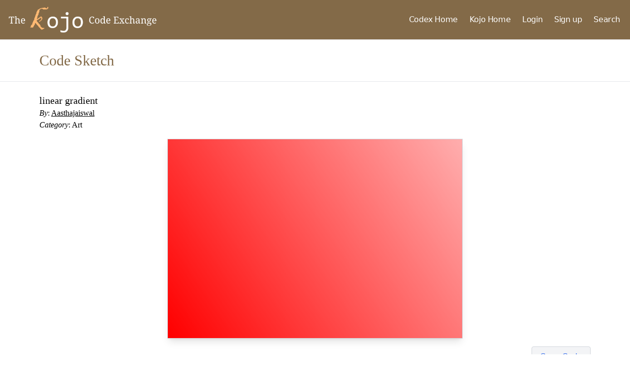

--- FILE ---
content_type: text/css;charset=UTF-8
request_url: https://codex.kogics.net/static/css/style.css
body_size: 3759
content:
/*! tailwindcss v3.0.24 | MIT License | https://tailwindcss.com*/*,:after,:before{box-sizing:border-box;border:0 solid #e5e7eb}:after,:before{--tw-content:""}html{line-height:1.5;-webkit-text-size-adjust:100%;-moz-tab-size:4;-o-tab-size:4;tab-size:4;font-family:ui-sans-serif,system-ui,-apple-system,BlinkMacSystemFont,Segoe UI,Roboto,Helvetica Neue,Arial,Noto Sans,sans-serif,Apple Color Emoji,Segoe UI Emoji,Segoe UI Symbol,Noto Color Emoji}body{margin:0;line-height:inherit}hr{height:0;color:inherit;border-top-width:1px}abbr:where([title]){-webkit-text-decoration:underline dotted;text-decoration:underline dotted}h1,h2,h3,h4,h5,h6{font-size:inherit;font-weight:inherit}a{color:inherit;text-decoration:inherit}b,strong{font-weight:bolder}code,kbd,pre,samp{font-family:ui-monospace,SFMono-Regular,Menlo,Monaco,Consolas,Liberation Mono,Courier New,monospace;font-size:1em}small{font-size:80%}sub,sup{font-size:75%;line-height:0;position:relative;vertical-align:initial}sub{bottom:-.25em}sup{top:-.5em}table{text-indent:0;border-color:inherit;border-collapse:collapse}button,input,optgroup,select,textarea{font-family:inherit;font-size:100%;line-height:inherit;color:inherit;margin:0;padding:0}button,select{text-transform:none}[type=button],[type=reset],[type=submit],button{-webkit-appearance:button;background-color:initial;background-image:none}:-moz-focusring{outline:auto}:-moz-ui-invalid{box-shadow:none}progress{vertical-align:initial}::-webkit-inner-spin-button,::-webkit-outer-spin-button{height:auto}[type=search]{-webkit-appearance:textfield;outline-offset:-2px}::-webkit-search-decoration{-webkit-appearance:none}::-webkit-file-upload-button{-webkit-appearance:button;font:inherit}summary{display:list-item}blockquote,dd,dl,figure,h1,h2,h3,h4,h5,h6,hr,p,pre{margin:0}fieldset{margin:0}fieldset,legend{padding:0}menu,ol,ul{list-style:none;margin:0;padding:0}textarea{resize:vertical}input::-moz-placeholder,textarea::-moz-placeholder{opacity:1;color:#9ca3af}input:-ms-input-placeholder,textarea:-ms-input-placeholder{opacity:1;color:#9ca3af}input::placeholder,textarea::placeholder{opacity:1;color:#9ca3af}[role=button],button{cursor:pointer}:disabled{cursor:default}audio,canvas,embed,iframe,img,object,svg,video{display:block;vertical-align:middle}img,video{max-width:100%;height:auto}[hidden]{display:none}*,:after,:before{--tw-translate-x:0;--tw-translate-y:0;--tw-rotate:0;--tw-skew-x:0;--tw-skew-y:0;--tw-scale-x:1;--tw-scale-y:1;--tw-pan-x: ;--tw-pan-y: ;--tw-pinch-zoom: ;--tw-scroll-snap-strictness:proximity;--tw-ordinal: ;--tw-slashed-zero: ;--tw-numeric-figure: ;--tw-numeric-spacing: ;--tw-numeric-fraction: ;--tw-ring-inset: ;--tw-ring-offset-width:0px;--tw-ring-offset-color:#fff;--tw-ring-color:#3b82f680;--tw-ring-offset-shadow:0 0 #0000;--tw-ring-shadow:0 0 #0000;--tw-shadow:0 0 #0000;--tw-shadow-colored:0 0 #0000;--tw-blur: ;--tw-brightness: ;--tw-contrast: ;--tw-grayscale: ;--tw-hue-rotate: ;--tw-invert: ;--tw-saturate: ;--tw-sepia: ;--tw-drop-shadow: ;--tw-backdrop-blur: ;--tw-backdrop-brightness: ;--tw-backdrop-contrast: ;--tw-backdrop-grayscale: ;--tw-backdrop-hue-rotate: ;--tw-backdrop-invert: ;--tw-backdrop-opacity: ;--tw-backdrop-saturate: ;--tw-backdrop-sepia: }.container{width:100%}@media (min-width:640px){.container{max-width:640px}}@media (min-width:768px){.container{max-width:768px}}@media (min-width:1024px){.container{max-width:1024px}}@media (min-width:1280px){.container{max-width:1280px}}@media (min-width:1536px){.container{max-width:1536px}}.pointer-events-none{pointer-events:none}.absolute{position:absolute}.relative{position:relative}.inset-y-0{top:0;bottom:0}.-bottom-20{bottom:-5rem}.-left-40{left:-10rem}.-bottom-40{bottom:-10rem}.-left-0{left:0}.-top-40{top:-10rem}.-right-0{right:0}.-top-20{top:-5rem}.-right-20{right:-5rem}.right-0{right:0}.m-6{margin:1.5rem}.m-16{margin:4rem}.m-4{margin:1rem}.mx-auto{margin-left:auto;margin-right:auto}.mx-20{margin-left:5rem;margin-right:5rem}.mx-3{margin-left:.75rem;margin-right:.75rem}.my-auto{margin-top:auto;margin-bottom:auto}.my-8{margin-top:2rem;margin-bottom:2rem}.-mx-3{margin-left:-.75rem;margin-right:-.75rem}.my-10{margin-top:2.5rem;margin-bottom:2.5rem}.mt-4{margin-top:1rem}.mr-20{margin-right:5rem}.mb-1{margin-bottom:.25rem}.mb-3{margin-bottom:.75rem}.mb-4{margin-bottom:1rem}.ml-auto{margin-left:auto}.mr-3{margin-right:.75rem}.mb-2{margin-bottom:.5rem}.mt-24{margin-top:6rem}.mb-6{margin-bottom:1.5rem}.mt-5{margin-top:1.25rem}.mb-10{margin-bottom:2.5rem}.mt-2{margin-top:.5rem}.mb-5{margin-bottom:1.25rem}.ml-3{margin-left:.75rem}.mt-3{margin-top:.75rem}.block{display:block}.flex{display:flex}.grid{display:grid}.hidden{display:none}.h-10{height:2.5rem}.h-screen{height:100vh}.h-full{height:100%}.h-80{height:20rem}.h-5{height:1.25rem}.h-14{height:3.5rem}.h-40{height:10rem}.h-4{height:1rem}.min-h-screen{min-height:100vh}.w-full{width:100%}.w-1\/4{width:25%}.w-10{width:2.5rem}.w-1\/2{width:50%}.w-80{width:20rem}.w-5{width:1.25rem}.w-4{width:1rem}.max-w-md{max-width:28rem}.max-w-sm{max-width:24rem}.max-w-lg{max-width:32rem}.flex-grow{flex-grow:1}.rotate-180{--tw-rotate:180deg;transform:translate(var(--tw-translate-x),var(--tw-translate-y)) rotate(var(--tw-rotate)) skewX(var(--tw-skew-x)) skewY(var(--tw-skew-y)) scaleX(var(--tw-scale-x)) scaleY(var(--tw-scale-y))}@-webkit-keyframes pulse{50%{opacity:.5}}@keyframes pulse{50%{opacity:.5}}.animate-pulse{-webkit-animation:pulse 2s cubic-bezier(.4,0,.6,1) infinite;animation:pulse 2s cubic-bezier(.4,0,.6,1) infinite}.appearance-none{-webkit-appearance:none;-moz-appearance:none;appearance:none}.grid-cols-1{grid-template-columns:repeat(1,minmax(0,1fr))}.flex-col{flex-direction:column}.flex-wrap{flex-wrap:wrap}.items-end{align-items:flex-end}.items-center{align-items:center}.justify-end{justify-content:flex-end}.justify-center{justify-content:center}.justify-between{justify-content:space-between}.justify-around{justify-content:space-around}.gap-4{gap:1rem}.space-y-2>:not([hidden])~:not([hidden]){--tw-space-y-reverse:0;margin-top:calc(.5rem*(1 - var(--tw-space-y-reverse)));margin-bottom:calc(.5rem*var(--tw-space-y-reverse))}.space-y-3>:not([hidden])~:not([hidden]){--tw-space-y-reverse:0;margin-top:calc(.75rem*(1 - var(--tw-space-y-reverse)));margin-bottom:calc(.75rem*var(--tw-space-y-reverse))}.space-x-1>:not([hidden])~:not([hidden]){--tw-space-x-reverse:0;margin-right:calc(.25rem*var(--tw-space-x-reverse));margin-left:calc(.25rem*(1 - var(--tw-space-x-reverse)))}.overflow-hidden{overflow:hidden}.overflow-x-auto{overflow-x:auto}.rounded{border-radius:.25rem}.rounded-xl{border-radius:.75rem}.rounded-lg{border-radius:.5rem}.rounded-2xl{border-radius:1rem}.rounded-md{border-radius:.375rem}.rounded-full{border-radius:9999px}.border{border-width:1px}.border-2{border-width:2px}.border-4{border-width:4px}.border-t-8{border-top-width:8px}.border-none{border-style:none}.border-gray-300{--tw-border-opacity:1;border-color:rgb(209 213 219/var(--tw-border-opacity))}.border-\[\#836a48\]{--tw-border-opacity:1;border-color:rgb(131 106 72/var(--tw-border-opacity))}.border-teal-500{--tw-border-opacity:1;border-color:rgb(20 184 166/var(--tw-border-opacity))}.border-red-400{--tw-border-opacity:1;border-color:rgb(248 113 113/var(--tw-border-opacity))}.border-gray-200{--tw-border-opacity:1;border-color:rgb(229 231 235/var(--tw-border-opacity))}.border-\[\#7CB43B\]{--tw-border-opacity:1;border-color:rgb(124 180 59/var(--tw-border-opacity))}.border-opacity-60{--tw-border-opacity:0.6}.bg-gray-100{--tw-bg-opacity:1;background-color:rgb(243 244 246/var(--tw-bg-opacity))}.bg-red-500{--tw-bg-opacity:1;background-color:rgb(239 68 68/var(--tw-bg-opacity))}.bg-teal-100{--tw-bg-opacity:1;background-color:rgb(204 251 241/var(--tw-bg-opacity))}.bg-red-100{--tw-bg-opacity:1;background-color:rgb(254 226 226/var(--tw-bg-opacity))}.bg-white{--tw-bg-opacity:1;background-color:rgb(255 255 255/var(--tw-bg-opacity))}.bg-\[\#7CB43B\]{--tw-bg-opacity:1;background-color:rgb(124 180 59/var(--tw-bg-opacity))}.bg-\[\#836a48\]{--tw-bg-opacity:1;background-color:rgb(131 106 72/var(--tw-bg-opacity))}.bg-gradient-to-tr{background-image:linear-gradient(to top right,var(--tw-gradient-stops))}.to-red-700{--tw-gradient-to:#b91c1c}.object-cover{-o-object-fit:cover;object-fit:cover}.p-6{padding:1.5rem}.p-2{padding:.5rem}.p-3{padding:.75rem}.p-5{padding:1.25rem}.py-2{padding-top:.5rem;padding-bottom:.5rem}.px-4{padding-left:1rem;padding-right:1rem}.px-6{padding-left:1.5rem;padding-right:1.5rem}.py-3{padding-top:.75rem;padding-bottom:.75rem}.py-6{padding-top:1.5rem;padding-bottom:1.5rem}.py-5{padding-top:1.25rem;padding-bottom:1.25rem}.px-5{padding-left:1.25rem;padding-right:1.25rem}.px-3{padding-left:.75rem;padding-right:.75rem}.py-0{padding-top:0;padding-bottom:0}.px-2{padding-left:.5rem;padding-right:.5rem}.py-10{padding-top:2.5rem;padding-bottom:2.5rem}.px-9{padding-left:2.25rem;padding-right:2.25rem}.px-24{padding-left:6rem;padding-right:6rem}.py-4{padding-top:1rem;padding-bottom:1rem}.pl-20{padding-left:5rem}.pt-6{padding-top:1.5rem}.pb-6{padding-bottom:1.5rem}.pl-2{padding-left:.5rem}.text-left{text-align:left}.text-center{text-align:center}.text-right{text-align:right}.font-serif{font-family:ui-serif,Georgia,Cambria,Times New Roman,Times,serif}.font-mono{font-family:ui-monospace,SFMono-Regular,Menlo,Monaco,Consolas,Liberation Mono,Courier New,monospace}.text-3xl{font-size:1.875rem;line-height:2.25rem}.text-xl{font-size:1.25rem;line-height:1.75rem}.text-base{font-size:1rem;line-height:1.5rem}.text-sm{font-size:.875rem;line-height:1.25rem}.text-4xl{font-size:2.25rem;line-height:2.5rem}.text-xs{font-size:.75rem;line-height:1rem}.font-bold{font-weight:700}.font-black{font-weight:900}.font-normal{font-weight:400}.font-semibold{font-weight:600}.uppercase{text-transform:uppercase}.leading-normal{line-height:1.5}.tracking-tight{letter-spacing:-.025em}.tracking-wide{letter-spacing:.025em}.text-\[\#836a48\]{--tw-text-opacity:1;color:rgb(131 106 72/var(--tw-text-opacity))}.text-blue-600{--tw-text-opacity:1;color:rgb(37 99 235/var(--tw-text-opacity))}.text-red-600{--tw-text-opacity:1;color:rgb(220 38 38/var(--tw-text-opacity))}.text-white{--tw-text-opacity:1;color:rgb(255 255 255/var(--tw-text-opacity))}.text-teal-900{--tw-text-opacity:1;color:rgb(19 78 74/var(--tw-text-opacity))}.text-red-700{--tw-text-opacity:1;color:rgb(185 28 28/var(--tw-text-opacity))}.text-gray-400{--tw-text-opacity:1;color:rgb(156 163 175/var(--tw-text-opacity))}.text-gray-700{--tw-text-opacity:1;color:rgb(55 65 81/var(--tw-text-opacity))}.text-gray-500{--tw-text-opacity:1;color:rgb(107 114 128/var(--tw-text-opacity))}.text-orange-200{--tw-text-opacity:1;color:rgb(254 215 170/var(--tw-text-opacity))}.text-gray-600{--tw-text-opacity:1;color:rgb(75 85 99/var(--tw-text-opacity))}.text-slate-500{--tw-text-opacity:1;color:rgb(100 116 139/var(--tw-text-opacity))}.underline{-webkit-text-decoration-line:underline;text-decoration-line:underline}.antialiased{-webkit-font-smoothing:antialiased;-moz-osx-font-smoothing:grayscale}.placeholder-gray-300::-moz-placeholder{--tw-placeholder-opacity:1;color:rgb(209 213 219/var(--tw-placeholder-opacity))}.placeholder-gray-300:-ms-input-placeholder{--tw-placeholder-opacity:1;color:rgb(209 213 219/var(--tw-placeholder-opacity))}.placeholder-gray-300::placeholder{--tw-placeholder-opacity:1;color:rgb(209 213 219/var(--tw-placeholder-opacity))}.opacity-40{opacity:.4}.shadow-lg{--tw-shadow:0 10px 15px -3px #0000001a,0 4px 6px -4px #0000001a;--tw-shadow-colored:0 10px 15px -3px var(--tw-shadow-color),0 4px 6px -4px var(--tw-shadow-color)}.shadow-lg,.shadow-md{box-shadow:var(--tw-ring-offset-shadow,0 0 #0000),var(--tw-ring-shadow,0 0 #0000),var(--tw-shadow)}.shadow-md{--tw-shadow:0 4px 6px -1px #0000001a,0 2px 4px -2px #0000001a;--tw-shadow-colored:0 4px 6px -1px var(--tw-shadow-color),0 2px 4px -2px var(--tw-shadow-color)}.shadow-\[\#836a48\]{--tw-shadow-color:#836a48;--tw-shadow:var(--tw-shadow-colored)}.outline-none{outline:2px solid #0000;outline-offset:2px}.transition{transition-property:color,background-color,border-color,fill,stroke,opacity,box-shadow,transform,filter,-webkit-text-decoration-color,-webkit-backdrop-filter;transition-property:color,background-color,border-color,text-decoration-color,fill,stroke,opacity,box-shadow,transform,filter,backdrop-filter;transition-property:color,background-color,border-color,text-decoration-color,fill,stroke,opacity,box-shadow,transform,filter,backdrop-filter,-webkit-text-decoration-color,-webkit-backdrop-filter;transition-timing-function:cubic-bezier(.4,0,.2,1);transition-duration:.15s}.duration-300{transition-duration:.3s}.hover\:scale-110:hover{--tw-scale-x:1.1;--tw-scale-y:1.1;transform:translate(var(--tw-translate-x),var(--tw-translate-y)) rotate(var(--tw-rotate)) skewX(var(--tw-skew-x)) skewY(var(--tw-skew-y)) scaleX(var(--tw-scale-x)) scaleY(var(--tw-scale-y))}.hover\:bg-blue-400:hover{--tw-bg-opacity:1;background-color:rgb(96 165 250/var(--tw-bg-opacity))}.hover\:bg-red-400:hover{--tw-bg-opacity:1;background-color:rgb(248 113 113/var(--tw-bg-opacity))}.hover\:bg-red-700:hover{--tw-bg-opacity:1;background-color:rgb(185 28 28/var(--tw-bg-opacity))}.hover\:bg-\[\#836a48\]:hover{--tw-bg-opacity:1;background-color:rgb(131 106 72/var(--tw-bg-opacity))}.hover\:bg-\[\#699a32\]:hover{--tw-bg-opacity:1;background-color:rgb(105 154 50/var(--tw-bg-opacity))}.hover\:bg-\[\#ffb973\]:hover{--tw-bg-opacity:1;background-color:rgb(255 185 115/var(--tw-bg-opacity))}.hover\:bg-opacity-30:hover{--tw-bg-opacity:0.3}.hover\:bg-opacity-40:hover{--tw-bg-opacity:0.4}.hover\:text-white:hover{--tw-text-opacity:1;color:rgb(255 255 255/var(--tw-text-opacity))}.hover\:text-\[\#836a48\]:hover{--tw-text-opacity:1;color:rgb(131 106 72/var(--tw-text-opacity))}.hover\:underline:hover{-webkit-text-decoration-line:underline;text-decoration-line:underline}.focus\:border-\[\#7CB43B\]:focus{--tw-border-opacity:1;border-color:rgb(124 180 59/var(--tw-border-opacity))}.focus\:border-indigo-300:focus{--tw-border-opacity:1;border-color:rgb(165 180 252/var(--tw-border-opacity))}.focus\:outline-none:focus{outline:2px solid #0000;outline-offset:2px}.focus\:ring:focus{--tw-ring-offset-shadow:var(--tw-ring-inset) 0 0 0 var(--tw-ring-offset-width) var(--tw-ring-offset-color);--tw-ring-shadow:var(--tw-ring-inset) 0 0 0 calc(3px + var(--tw-ring-offset-width)) var(--tw-ring-color);box-shadow:var(--tw-ring-offset-shadow),var(--tw-ring-shadow),var(--tw-shadow,0 0 #0000)}.focus\:ring-indigo-100:focus{--tw-ring-opacity:1;--tw-ring-color:rgb(224 231 255/var(--tw-ring-opacity))}@media (prefers-color-scheme:dark){.dark\:border-gray-600{--tw-border-opacity:1;border-color:rgb(75 85 99/var(--tw-border-opacity))}.dark\:bg-gray-700{--tw-bg-opacity:1;background-color:rgb(55 65 81/var(--tw-bg-opacity))}.dark\:text-white{--tw-text-opacity:1;color:rgb(255 255 255/var(--tw-text-opacity))}.dark\:placeholder-gray-500::-moz-placeholder{--tw-placeholder-opacity:1;color:rgb(107 114 128/var(--tw-placeholder-opacity))}.dark\:placeholder-gray-500:-ms-input-placeholder{--tw-placeholder-opacity:1;color:rgb(107 114 128/var(--tw-placeholder-opacity))}.dark\:placeholder-gray-500::placeholder{--tw-placeholder-opacity:1;color:rgb(107 114 128/var(--tw-placeholder-opacity))}.dark\:focus\:border-gray-500:focus{--tw-border-opacity:1;border-color:rgb(107 114 128/var(--tw-border-opacity))}.dark\:focus\:ring-gray-900:focus{--tw-ring-opacity:1;--tw-ring-color:rgb(17 24 39/var(--tw-ring-opacity))}}@media (min-width:640px){.sm\:mt-40{margin-top:10rem}}@media (min-width:768px){.md\:block{display:block}.md\:flex{display:flex}.md\:w-1\/2{width:50%}.md\:grid-cols-3{grid-template-columns:repeat(3,minmax(0,1fr))}.md\:px-10{padding-left:2.5rem;padding-right:2.5rem}}@media (min-width:1024px){.lg\:mt-0{margin-top:0}.lg\:flex{display:flex}.lg\:hidden{display:none}.lg\:w-auto{width:auto}.lg\:grid-cols-6{grid-template-columns:repeat(6,minmax(0,1fr))}.lg\:border-none{border-style:none}.lg\:px-0{padding-left:0;padding-right:0}}@media (min-width:1280px){.xl\:h-16{height:4rem}.xl\:grid-cols-6{grid-template-columns:repeat(6,minmax(0,1fr))}}